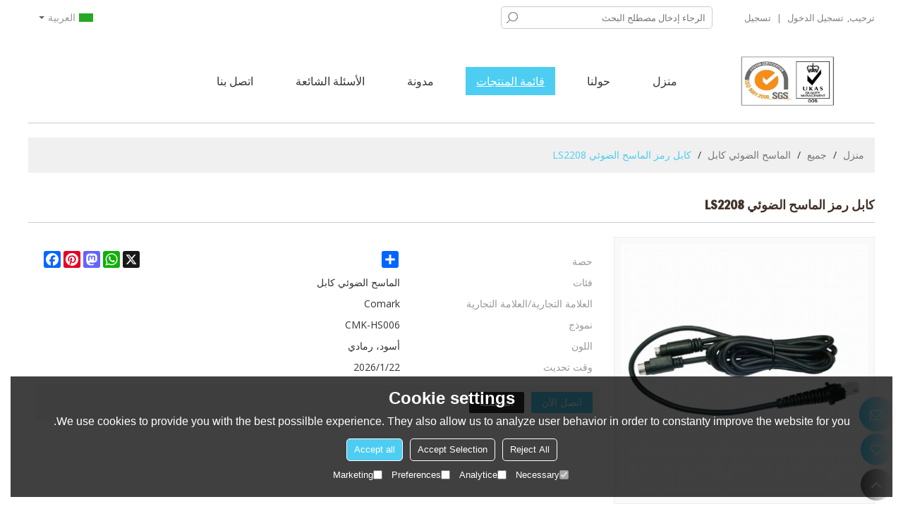

--- FILE ---
content_type: application/javascript
request_url: http://ar.comark-elec.com/js/import.min.js?v25
body_size: 809
content:
"use strict";$(function(){var t=[],n=function(n,i){$(n).length>0&&t.push(loadScript(window.host.js+i))};n(".mod-slide01, .mod-slide02, .mod-slide03","/mod/mod_008.min.js?w17");n("[data-products-filter]","/mod/mod_025.min.js?w17");n(".mod-header01","/mod/mod_026.min.js?w17");n(".mod-nav01","/mod/mod_028.min.js?w17");n(".mod-categories01","/mod/mod_029.min.js?w17");n(".mod-company01","/mod/mod_033.min.js?w17");n(".mod-products01","/mod/mod_034.min.js?w17");n(".mod-news01","/mod/mod_035.min.js?w17");n(".mod-productlist01","/mod/mod_046.min.js?w24");n(".mod-blog-accordion01","/mod/mod_051.min.js?w17");n(".mod-custom-detail01","/mod/mod_056.min.js?w18");n(".mod-productdetail01","/mod/mod_061.min.js?w40");n(".mod-send01","/mod/mod_062.min.js?w18");n(".mod-sendinquiry01","/mod/mod_063.min.js?w18");n(".mod-ordertracking01","/mod/mod_069.min.js?w17");window.spm.isedit===undefined&&t.push(loadScript(window.host.js+"/mod/mod_070.min.js?w18"));n("#allmap","/mod/mod_072.min.js?w17");n("#googlemap","/mod/mod_073.min.js?w17");n(".mod-procard01","/mod/mod_075.min.js?w17");n(".mod-buyerlogin01","/mod/mod_076.min.js");n(".mod-authorize01","/mod/mod_078.min.js?w17");n(".mod-productdesign01","/mod/mod_079.min.js?w44");n(".mod-china31501","/mod/mod_083.min.js?w17");n(".mod-orders01","/mod/mod_085.min.js?w17");n(".freightcalc","/mod/mod_086.min.js?w17");n(".mod-productlistdf01","/mod/mod_087.min.js?w17");n(".mod-industryattribute01","/mod/mod_089.min.js?w17");n(".mod-labelproducts01","/mod/mod_090.min.js?w21");n(".mod-labelproductsgroup01","/mod/mod_091.min.js?w18");n(".mod-mixedeffects01","/mod/mod_095.min.js?w24");n(".mod-customlist01","/mod/mod_097.min.js?w19");n(".mod-review01","/mod/mod_100.min.js?w19");n(".mod-news-latest01","/mod/mod_102.min.js?w17");n(".mod-review-all","/mod/mod_103.min.js?w17");t.push(loadScript(window.host.js+"/mod/mod_125.min.js?w17"));n(".mod-downloadcard01","/mod/mod_127.min.js?w18");n(".mod-casescard01","/mod/mod_131.min.js?w17");n(".gradient-box","/mod/mod_132.min.js?w17");n(".swiper-container","/mod/mod_133.min.js?w19");n(".mod-productlistgh01","/mod/mod_137.min.js?w17");n(".mod-labelproductsgh01","/mod/mod_138.min.js?w17");n(".mod-faq-accordion01","/mod/mod_139.min.js?w17");n(".mod-news-accordion01","/mod/mod_140.min.js?w17");n(".mod-movie-detail01","/mod/mod_146.min.js?w17");n(".mod-labeleverygroup01","/mod/mod_148.min.js?w18");n(".mod-blog-card01","/mod/mod_157.min.js?w17");n(".animation-2d","/mod/mod_animation_2d.min.js?w17");window.spm.isedit===undefined&&n(".mod-buyerlogin01, .login-link, .join-link","/mod/mod_buy.min.js?w31");n("[data-zoom='true']","/mod/mod_zoom.min.js?w18");Promise.all(t.map(function(n){return n["catch"](function(n){return console.error("Script load error:",n.src),null})})).then(function(){})});